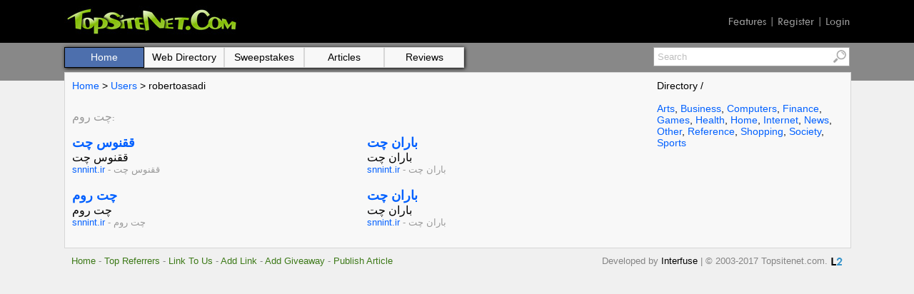

--- FILE ---
content_type: text/html; charset=UTF-8
request_url: https://topsitenet.com/user/robertoasadi/
body_size: 2398
content:
<!DOCTYPE html PUBLIC "-//W3C//DTD HTML 4.01 Transitional//EN" "http://www.w3.org/TR/html4/loose.dtd">
<html lang="en">
<head>
<meta http-equiv=content-language content=en>
<title>robertoasadi - TopSiteNet</title>
<meta name="title" content="robertoasadi - TopSiteNet"><meta property="og:title" content="robertoasadi - TopSiteNet">
<meta property="og:url" content="https://topsitenet.com/user/robertoasadi/">
<link rel="canonical" href="https://homepagethis.com/users/robertoasadi/"><script type="text/javascript" src="//s7.addthis.com/js/300/addthis_widget.js#pubid=ra-58fa2f16e3f2588b"></script>
<meta name="viewport" content="width=device-width, initial-scale=1, user-scalable=yes">
<link rel="stylesheet" type="text/css" href="/css/stylesheet.css">
<script charset="UTF-8" src="//cdn.sendpulse.com/js/push/7f1144800f61f374f26e708402cd849d_1.js" async></script></head>
<body>
<table cellpadding=0 cellspacing=0 border=0 width=100% bgcolor="#000000"><tr><td align="center">
<table cellpadding=0 cellspacing=0 border=0 width=100% style="height:60px; max-width:1100px;" valign=bottom>
<tr><td><a href="/" title="Top Site Net"><img src="/images/topsitenet.jpg" width="245" height="44" alt="Top Site Net"></a></td>
<td align=right><span class="twcen gray"><a href="/features/" alt="Features">Features</a> | <a href="/register/" alt="Register">Register</a> | <a href="/login/" alt="Login">Login</a></span>
</td></tr></table>
</td></tr></table>

<table cellpadding=0 cellspacing=0 border=0 width=100%>
<tr><td align="center" style="background-image:url('/images/accent.png'); background-repeat:repeat-x;">

<table cellpadding=0 cellspacing=0 border=0 width=100% style="max-width:1100px;" valign=top>
<tr><td>

<div style="padding-top:6px;">
<div style="float:right;">
<table cellpadding=0 cellspacing=0 border=0 width="0">
<form method="post" action="/search.php">
<tr><td valign=top>
<input type=text name=keyword value="Search" onfocus="if(this.value == 'Search') {this.value=''}" style="height:23px; color: #bebebe; width:240px; font-family: 'trebuchet ms', verdana, sans-serif; font-size: 13px; padding-left:5px; line-height: normal !important; border-top: 1px solid #a5a5a5; border-right: 0px solid #a5a5a5; border-bottom: 1px solid #a5a5a5; border-left: 1px solid #a5a5a5;" maxlength=150>
</td><td valign=top><input type=image src="/images/search-icon.jpg" style="height:25px; border-top: 1px solid #a5a5a5; border-right: 1px solid #a5a5a5; border-bottom: 1px solid #a5a5a5; border-left: 0px solid #a5a5a5;"></td></tr></form></table></div>

<table cellpadding=0 cellspacing=0 border=0><tr><td style="box-shadow: 1px 1px 5px #000000;" class="menu"><a href="/"><div class="btn2">Home</div></a><a href="/directory/web/"><div class="btn">Web Directory</div></a><a href="/directory/sweepstakes/"><div class="btn">Sweepstakes</div></a><a href="/directory/articles/"><div class="btn">Articles</div></a><a href="/directory/reviews/"><div class="btn">Reviews</div></a></td></tr></table>
</div>

<div style="margin-top:6px; border:1px solid #d7d7d7; background-color:#f8f8f8; width:100%;">
<div style="padding:10px;">
<table cellpadding=0 cellspacing=0 border=0 width=100%>
<tr><td valign=top style="padding-right:10px;">

<nav class="breadcrumbs">
<a href="/" title="TopSiteNet">Home</a>
> <a href="/user/">Users</a> 
> robertoasadi</nav>
<p><span class="twcen" style="font-size:16px; color:#989898;">چت روم:</span></p><div style="-webkit-column-count: 2; -moz-column-count: 2; column-count: 2;"><div style="break-inside: avoid-column;"><span class=purple style="font-size:18px;"><b><a href="https://snnint.ir/" title="ققنوس چت" target=_blank>ققنوس چت</a></b></span><br>ققنوس چت<br><span class=green style="font-size:13px;"><a href="http://snnint.ir/" title="snnint.ir" rel="nofollow" target=_blank>snnint.ir</a></span><span class=gray style="font-size:13px;"> - <a href="/tag/-/">ققنوس چت</a></span></span><br><br></div><div style="break-inside: avoid-column;"><span class=purple style="font-size:18px;"><b><a href="https://snnint.ir/" title="چت روم" target=_blank>چت روم</a></b></span><br>چت روم<br><span class=green style="font-size:13px;"><a href="http://snnint.ir/" title="snnint.ir" rel="nofollow" target=_blank>snnint.ir</a></span><span class=gray style="font-size:13px;"> - <a href="/tag/-/">چت روم</a></span></span><br><br></div><div style="break-inside: avoid-column;"><span class=purple style="font-size:18px;"><b><a href="https://snnint.ir/" title="باران چت" target=_blank>باران چت</a></b></span><br>باران چت<br><span class=green style="font-size:13px;"><a href="http://snnint.ir/" title="snnint.ir" rel="nofollow" target=_blank>snnint.ir</a></span><span class=gray style="font-size:13px;"> - <a href="/tag/-/">باران چت</a></span></span><br><br></div><div style="break-inside: avoid-column;"><span class=purple style="font-size:18px;"><b><a href="https://snnint.ir/" title="باران چت" target=_blank>باران چت</a></b></span><br>باران چت<br><span class=green style="font-size:13px;"><a href="http://snnint.ir/" title="snnint.ir" rel="nofollow" target=_blank>snnint.ir</a></span><span class=gray style="font-size:13px;"> - <a href="/tag/-/">باران چت</a></span></span><br><br></div></div></td>
<td valign=top width=261 style="font-size:14px;">
<span style="font-size:14px;">Directory / </span><br><br><a href="/tag/arts/">Arts</a>, <a href="/tag/business/">Business</a>, <a href="/tag/computers/">Computers</a>, <a href="/tag/finance/">Finance</a>, <a href="/tag/games/">Games</a>, <a href="/tag/health/">Health</a>, <a href="/tag/home/">Home</a>, <a href="/tag/internet/">Internet</a>, <a href="/tag/news/">News</a>, <a href="/tag/other/">Other</a>, <a href="/tag/reference/">Reference</a>, <a href="/tag/shopping/">Shopping</a>, <a href="/tag/society/">Society</a>, <a href="/tag/sports/">Sports</a>




<br><br>
<script type="text/javascript">
  ( function() {
    if (window.CHITIKA === undefined) { window.CHITIKA = { 'units' : [] }; };
    var unit = {"calltype":"async[2]","publisher":"eliteap","width":160,"height":600,"sid":"Chitika Default"};
    var placement_id = window.CHITIKA.units.length;
    window.CHITIKA.units.push(unit);
    document.write('<div id="chitikaAdBlock-' + placement_id + '"></div>');
}());
</script>
<script type="text/javascript" src="//cdn.chitika.net/getads.js" async></script>
</td>
</tr>
</table>
</div>
</div>
</td></tr>
<tr><td style="padding:10px;" class="footer">
<a href="/" title="Topsitenet.com">Home</a> - <a href="/top-referrers/" title="Top Referrers">Top Referrers</a> - <a href="/link-to-us/" title="Link To Us">Link To Us</a> - <a href="/add-link/" title="Add Link">Add Link</a>  - <a href="/add-giveaway/" title="Add Giveaway">Add Giveaway</a> - <a href="/publish-article/" title="Publish Article">Publish Article</a>
<div style="float:right; padding:3px 0 0 5px;"><a href="https://linkto.directory/" title="Link To Directory"><img src="https://linkto.directory/images/link-to-directory-16x11.png" width="16" height="11" alt="Link To Directory"></a></div>
<div style="float:right;">Developed by <span class="black"><a href="https://interfusellc.com/" title="Interfuse">Interfuse</a></span> | &copy; 2003-2017 Topsitenet.com.</div>
</td>
</tr>
</table>
<script>
  (function(i,s,o,g,r,a,m){i['GoogleAnalyticsObject']=r;i[r]=i[r]||function(){
  (i[r].q=i[r].q||[]).push(arguments)},i[r].l=1*new Date();a=s.createElement(o),
  m=s.getElementsByTagName(o)[0];a.async=1;a.src=g;m.parentNode.insertBefore(a,m)
  })(window,document,'script','https://www.google-analytics.com/analytics.js','ga');

  ga('create', 'UA-34297210-12', 'auto');
  ga('send', 'pageview');

</script>
<script type="text/javascript" src="//s7.addthis.com/js/300/addthis_widget.js#pubid=ra-593993e0b1363ddb"></script>
</body>
</html>